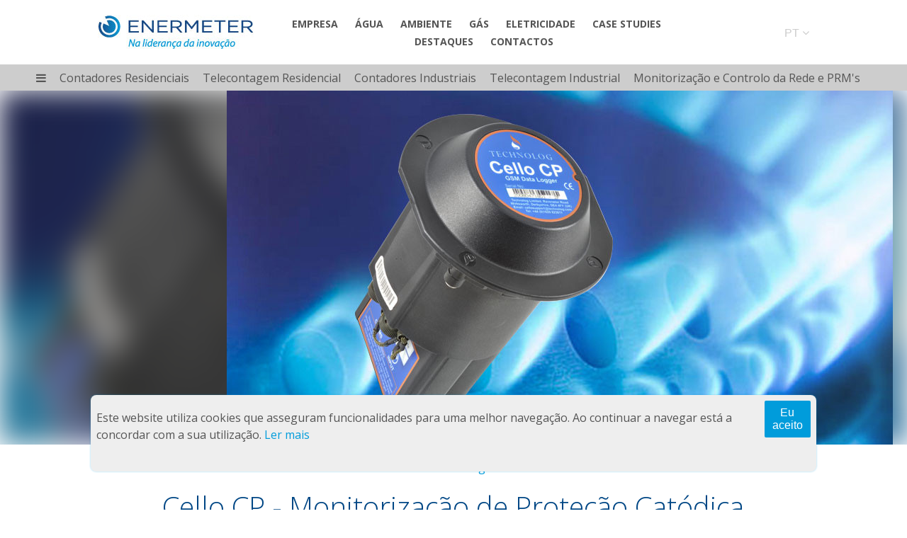

--- FILE ---
content_type: text/html; charset=Windows-1252
request_url: https://www.enermeter.pt/pt/pagina_produto/cello-CP-monitorizacao-de-protecao-catodica
body_size: 4523
content:
<!doctype html>
<html class="no-js" lang="pt">
<head>
	<meta charset="utf-8" />
	<meta name="viewport" content="width=device-width, initial-scale=1.0" />
		<meta name="description" content="">	
		<meta name="theme-color" content="#009cdb">
	<meta property="og:title" content="Enermeter" />
	<meta property="og:type" content="website" />
	<meta property="og:url" content="$site" />
	<meta property="og:image" content="http://www.enermeter.pt/img/logo.png" />

	<title>Enermeter</title>
	
		
	<link href="https://fonts.googleapis.com/css?family=Open+Sans:300,400,400i,700" rel="stylesheet"> 
	<link rel="stylesheet" href="/css/normalize.css">
	<link rel="stylesheet" href="/css/foundation.min.css">
	<link rel="stylesheet" href="/css/animate.css" />
	<link rel="stylesheet" href="/css/shortcut.css">
	<link rel="stylesheet" href="/css/app.css?v=1747410502">
	
	<script src="/js/vendor/modernizr.js"></script>

	<link href="/css/fontawesome/css/font-awesome.min.css" rel="stylesheet">
	<link href="/css/ionicons/css/ionicons.min.css" rel="stylesheet">

	<link rel="icon" type="image/x-icon" href="/favicon.ico?1702478340">
	
		
	<script src="/js/vendor/jquery.js"></script>
	
</head>
<body>

<header>
	<div class="row wide flex-center">
		<div class="large-3 small-9 d-flex columns">
			<div class="show-for-small-only">
				<label for="check-menu" onclick="$(this).toggleClass('active');"><i class="fa fa-lg fa-bars fa-2x"></i></label>
			</div>
			<a href="/pt/"><img src="/img/logo.jpg" alt="Enermeter" /></a>
			
		</div>
		<div class="large-7 text-center hide-for-small-only columns">
		<nav class="mgauto">
			
										<a class="" href="/pt/empresa">Empresa</a>
			

										
			<a href="/pt/produtos/agua" class="">
				Água 
			</a>
							
			<a href="/pt/produtos/ambiente" class="">
				Ambiente 
			</a>
							
			<a href="/pt/produtos/gas" class="">
				Gás 
			</a>
							
			<a href="/pt/produtos/eletricidade" class="">
				Eletricidade 
			</a>
			
										<a class="" href="/pt/case-studies">Case Studies</a>
							<a class="" href="/pt/destaques">Destaques</a>
							<a class="" href="/pt/contactos">Contactos</a>
			
		</nav>
		</div>
		<div class="large-2 small-3 text-right columns">
			<button data-dropdown="drop-language" aria-controls="drop-language" class="language" aria-expanded="false">
													pt <i class="fa fa-angle-down"></i>							</button>
			<ul id="drop-language" class="f-dropdown" data-dropdown-content aria-hidden="true" tabindex="-1">
																		<li>
						<a style="display:none;" href="/pt/" title="Português" class="active language">pt</a>
					</li>
												</ul>
		</div>
	</div>
</header>

<input type="checkbox" autocomplete="off" name="check-menu" id="check-menu">
<div class="menu-alt"> 
<div class="row collapse"> 
<div class="large-12 columns"> 
	<ul> 
							<li ><a class="" href="/pt/empresa">Empresa</a></li>
		

								
		<li ><a href="/pt/produtos/agua">
			Água 
		</a></li>
						
		<li ><a href="/pt/produtos/ambiente">
			Ambiente 
		</a></li>
						
		<li ><a href="/pt/produtos/gas">
			Gás 
		</a></li>
						
		<li ><a href="/pt/produtos/eletricidade">
			Eletricidade 
		</a></li>
		
							<li ><a class="" href="/pt/case-studies">Case Studies</a></li>
					<li ><a class="" href="/pt/destaques">Destaques</a></li>
					<li ><a class="" href="/pt/contactos">Contactos</a></li>
			</ul> 
</div> 
</div> 
</div> 

<div class="submenu">
    <div class="row"> 
        <div class="small-12 text-center columns">
            <a class="submenu-top" href="javascript:void(0)"><i class="fa fa-bars"></i></a>
                                                                				
            <a href="/pt/produtos/gas-contadores-residenciais" class="filtro">
                Contadores Residenciais 
            </a>
            				
            <a href="/pt/produtos/gas-telecontagem-residencial" class="filtro">
                Telecontagem Residencial 
            </a>
            				
            <a href="/pt/produtos/contadores-industriais" class="filtro">
                Contadores Industriais 
            </a>
            				
            <a href="/pt/produtos/telecontagem-industrial" class="filtro">
                Telecontagem Industrial 
            </a>
            				
            <a href="/pt/produtos/monitorizacaao-e-controlo-da-rede-e-prm-s" class="filtro">
                Monitorização e Controlo da Rede e PRM's 
            </a>
                    </div>
    </div>
</div>

<div class="filterblur text-center">
    <div class="imagem1" style="background:url(/img/cache/6406f5563b91a4e5b37a88810196a24a.jpg) center center / cover;">
        &nbsp;   
    </div>
    <div class="imagem2">
            <img itemprop="image" src="/img/cache/2437db189a22cd4bba9f7e38fd41f36b.jpg" alt="Imagem da "/>
        </div>
</div>

<div class="row">
    <div class="large-12 mgt20 text-center columns"> 
        <div class="navigation-arrows">
                            <a class="mgr10" href="/pt/pagina_produto/izar-net-2---software">
                    <i class="ionicons ion-ios-arrow-left"></i> Anterior
                </a>
                        <a style=""href="/pt/produtos/gas"><i class="ionicons ion-grid"></i></a>
                            <a class="mgl10" href="/pt/pagina_produto/Aquarius-V3-Contador-Velocidade-Tipo-Turbina-Monojato-DN15-DN20 ">
                    Seguinte <i class="ionicons ion-ios-arrow-right"></i>
                </a>
                    </div>
    </div>
</div>

<div class="row mgt20">
    <div class="large-10 large-centered text-center columns">
        <h1 class="">Cello CP - Monitorização de Proteção Catódica</h1>
    </div>
</div>

<div class="row">
    <div class="large-12 columns">
        <h4 style="text-align: center;">O Cello CP mede a diferença de potencial entre o tubo e uma célula de referência, sendo um equipamento robusto e impermeável adequado para instalações acima do solo e subterrâneas. Ajuda a garantir a integridade da tubulação e que as estruturas sejam adequadamente protegidas contra a corrosão.</h4>

<p>&nbsp;</p>

<div class="row">
<div class="large-6 columns">
<p><strong>Características:</strong></p>

<p>Monitorização remota de protecção catódica</p>

<p>Equipamento de fácil instalação</p>

<p><em>Data logger</em> com modem GSM integrado, permitindo transmissão de dados via SMS e GPRS</p>

<p>Autoalimentado por uma bateria interna durante mais do que 5 anos de utilização</p>
</div>

<div class="large-6 columns">
<p>&nbsp;</p>

<p>Bateria substituível pelo utilizador</p>

<p>Opção de transmissão de dados para <em>website</em></p>

<p>Parâmetros de limites (Max e Min) e perfis de alarmes</p>

<p>Portátil e com classe de protecção IP 68</p>
</div>
</div>

    </div>
</div>





<div class="cta flex-center" style="background: url() center center no-repeat;background-size:cover;min-height:190px;">
<div class="row">
	<div class="large-12 columns">
		
	</div>
</div>
</div>


<div class="cta mgb80">
	<div class="row text-center">
<div class="large-4 columns">
<h3><i class="ionicons ion-ios-speedometer-outline fa-2x">&nbsp;</i><br />
Objetivos</h3>

<h5>Desenvolver projetos e sistemas,<br />
acompanhando os clientes com<br />
soluções ajustadas e otimizadas</h5>
<a href="/pt/contactos">Saiba mais <i class="fa fa-angle-right">&nbsp;</i></a></div>

<div class="large-4 columns">
<h3><i class="ionicons ion-ios-gear-outline fa-2x">&nbsp;</i><br />
Vantagens</h3>

<h5>Recursos Humanos altamente<br />
qualificados, experiência e<br />
superior serviço ao Cliente</h5>
<a href="/pt/contactos">Saiba mais <i class="fa fa-angle-right">&nbsp;</i></a></div>

<div class="large-4 columns">
<h3><i class="ionicons ion-ios-email-outline fa-2x">&nbsp;</i><br />
Fale Connosco</h3>

<h5>Entre em contacto connosco de<br />
forma simples, rápida e eficaz.<br />
Sem custos, sem compromissos.</h5>
<a href="/pt/contactos">Saiba mais <i class="fa fa-angle-right">&nbsp;</i></a></div>
</div>

</div>

	<div class="cookie pd10 text-center">
		
	</div>

<footer>
	
	<div class="row">
		<div class="large-4 columns">
			<h5>Contactos</h5><p>Travessa dos Prados&nbsp;nº 12<br />
4705-025&nbsp;Celeirós, Aveleda e Vimieiro<br />
Braga - Portugal</p>

<p>+351 253 287 237 (Rede Fixa Nacional)<br />
<a href="mailto:enermeter@enermeter.pt">enermeter@enermeter.pt</a></p>

		</div>
		<div class="large-4 columns">
			<h5>ENERMETER</h5><p><a href="/pt/produtos/agua">Soluções Água</a><br />
<a href="/pt/produtos/gas">Soluções Gás</a><br />
<a href="/pt/produtos/eletricidade">Soluções Eletricidade</a><br />
<a href="/pt/destaques">Destaques</a><br />
<a href="/pt/contactos">Contactos</a></p>

<p><a href="/pt/politica-de-privacidade">Política Privacidade e Segurança (RGPD)</a><br />
<a href="/UserFiles/empresa/files/sht/C%C3%B3digo%20conduta%20Ass%C3%A9dio%20Laboral_Enermeter.pdf" onclick="window.open(this.href, 'EnermeterCdigoticaConduta', 'resizable=yes,status=no,location=no,toolbar=no,menubar=no,fullscreen=no,scrollbars=no,dependent=no'); return false;">Código de Ética e Conduta</a></p>

		</div>
		<div class="large-4 columns">
			<label>Pesquisa</label>
			<div class="row mgb20 collapse">
				<div class="small-10 columns">
					<input type="search" placeholder="" required />
				</div>
				<div class="small-2 columns">
					<a href="#" class="postfix" id="pesquisa"><i class="ionicons ion-ios-search"></i></a>
				</div>
			</div>
			<script>
				$('input[type=search]').on('keyup', function(e) {
					if (e.which == 13) {
						window.location = '/pt/pagina_pesquisa/q/'+this.value;
						e.preventDefault();
					}
				});
				$('#pesquisa').on('click', function() {
					window.location = '/pt/pagina_pesquisa/q/'+$("input[type=search]").val();
					return false;
				});
			</script>

		</div>
		<div class="large-12 mgt40 text-center columns">
			<p class="mgb0">&copy; 2026 Enermeter - Todos os direitos reservados | <a href="/pt/legal" style="color:#cdcdcd">Legal</a></p>
		</div>
	</div>
</footer>
<div class="afterfooter">
	<div class="row flex-center">
<div class="large-3 small-6 columns"><a href="mailto:enermeter@enermeter.pt" target="_blank"><img alt="Enermeter Logo" src="/UserFiles/footer/enermeter-logo-cinza-rodape.jpg" /></a></div>
<img alt="" src="/UserFiles/footer/logo_PME%20Excelencia_2024_cores_CMYK.png" style="height: 57px; width: 45px;" />&nbsp; &nbsp; &nbsp;&nbsp;<img alt="Enermeter Logo" src="/UserFiles/footer/ISO_9001%2B14001%2B45001%2BIQNET_COR.png" style="text-align: center; width: 85px; float: right; height: 46px;" />
<div>&nbsp;</div>
&nbsp; &nbsp; &nbsp;<a href="/UserFiles/Enermeter_2908_Ficha_projeto_v3.pdf"><img alt="" src="/UserFiles/BARRA_PRR_Atualizada.png" style="text-align: center; width: 300px; height: 43px;" /></a>

<div class="large-3 text-center small-6 columns" style="text-align: left;"><a href="/UserFiles/Enermeter_14497_Ficha_de_Operacao_NORTE2030_-compactado.pdf" target="_blank"><img alt="" src="/UserFiles/Logo_site.png" style="width: 300px; height: 43px;" /></a></div>
</div>

<p>
<style type="text/css">.cookie-banner {
  position: fixed;
  top: 85%;
  bottom: 0%;
  left: 10%;
  right: 10%;
  width: 80%;
  display: flex;
  padding: 8px 8px;
  align-items: center;
  justify-content: space-between;
  background-color: #eee;
  border-radius: 8px;
  box-shadow: 0 0 2px 1px rgba(0, 156, 219, 0.2);
}
.close {
  background-color: #009CDB;
  border: none;
  border-radius: 2px;
  color: white;
  padding: 8px;
  cursor: pointer;
}
.vertical-center {
  -ms-transform: translateY(-50%);
  transform: translateY(-50%);
}
</style>
</p>

<div class="cookie-banner vertical-center" style="display: none">
<p>Este website utiliza cookies que asseguram funcionalidades para uma melhor navegação. Ao continuar a navegar está a concordar com a sua utilização. <a href="http://www.enermeter.pt/pt/rgpd">Ler mais</a></p>

<p><button class="close">Eu aceito</button></p>
</div>
<script>
  if ( localStorage.getItem('isCookieWarningSeen') == null || localStorage.getItem('isCookieWarningSeen').localeCompare('true') != 0)
  {
    $('.cookie-banner').fadeIn();
  };
$('.close').click(function(e) {
  localStorage.setItem('isCookieWarningSeen', 'true');
  $('.cookie-banner').fadeOut();
})
</script>
</div>


<script>           
	jQuery(document).ready(function() { 

		jQuery('.submenu-top').click(function(event) { 
			event.preventDefault();
			jQuery('html, body').animate({ scrollTop: 0}, 500);
			return false;
		})
		
		
		if ($(".hide-for-small-only").css("display") == "none" )
			var aboveHeight = $('.small-menu').outerHeight();
		else
			var aboveHeight = $('header').outerHeight();
		
		var submenuHeight = $('.submenu').outerHeight();
		
		$(window).scroll(function(){
			if ($(window).scrollTop() > aboveHeight){
				// add padding top to the #content 
				//(value is same as the height of the .submenu)
				$('.submenu').addClass('fixed').css('top','0').next().css('padding-top',submenuHeight);
			} else {
				// when scroll up or less than aboveHeight,
				$('.submenu').removeClass('fixed').next().css('padding-top','0');
			}
		});
		
	});
</script>
<script src="/js/vendor/jquery.js"></script>
<script src="/js/foundation.min.js"></script>
<script>
	$(document).foundation();
</script>

	
</body>
</html>

--- FILE ---
content_type: text/css
request_url: https://www.enermeter.pt/css/shortcut.css
body_size: 12543
content:
/* Shortcut v4.1.0 - Spacing redesign | 4.1 - Videodetector responsive */  

.mgl0{margin-left:0px !important;}
.mgl5{margin-left:5px !important;}
.mgl10{margin-left:10px !important;}
.mgl15{margin-left:15px !important;}
.mgl20{margin-left:20px !important;}
.mgl25{margin-left:25px !important;}
.mgl30{margin-left:30px !important;}
.mgl35{margin-left:35px !important;}
.mgl40{margin-left:40px !important;}
.mgl45{margin-left:45px !important;}
.mgl50{margin-left:50px !important;}
.mgl55{margin-left:55px !important;}
.mgl60{margin-left:60px !important;}
.mgl65{margin-left:65px !important;}
.mgl70{margin-left:70px !important;}
.mgl75{margin-left:75px !important;}
.mgl80{margin-left:80px !important;}
.mgl85{margin-left:85px !important;}
.mgl90{margin-left:90px !important;}
.mgl95{margin-left:95px !important;}
.mgl100{margin-left:100px !important;}
.mgl105{margin-left:105px !important;}
.mgl110{margin-left:110px !important;}
.mgl115{margin-left:115px !important;}
.mgl120{margin-left:120px !important;}
.mgl125{margin-left:125px !important;}
.mgl130{margin-left:130px !important;}
.mgl135{margin-left:135px !important;}
.mgl140{margin-left:140px !important;}
.mgl145{margin-left:145px !important;}
.mgl150{margin-left:150px !important;}
.mgl155{margin-left:155px !important;}
.mgl160{margin-left:160px !important;}
.mgl165{margin-left:165px !important;}
.mgl170{margin-left:170px !important;}
.mgl175{margin-left:175px !important;}
.mgl180{margin-left:180px !important;}
.mgl185{margin-left:185px !important;}
.mgl190{margin-left:190px !important;}
.mgl195{margin-left:195px !important;}
.mgl200{margin-left:200px !important;}
.mgl205{margin-left:205px !important;}
.mgl210{margin-left:210px !important;}
.mgl215{margin-left:215px !important;}
.mgl220{margin-left:220px !important;}
.mgl225{margin-left:225px !important;}
.mgl230{margin-left:230px !important;}
.mgl235{margin-left:235px !important;}
.mgl240{margin-left:240px !important;}
.mgl245{margin-left:245px !important;}
.mgl250{margin-left:250px !important;}

.mgr0{margin-right:0px !important;}
.mgr5{margin-right:5px !important;}
.mgr10{margin-right:10px !important;}
.mgr15{margin-right:15px !important;}
.mgr20{margin-right:20px !important;}
.mgr25{margin-right:25px !important;}
.mgr30{margin-right:30px !important;}
.mgr35{margin-right:35px !important;}
.mgr40{margin-right:40px !important;}
.mgr45{margin-right:45px !important;}
.mgr50{margin-right:50px !important;}
.mgr55{margin-right:55px !important;}
.mgr60{margin-right:60px !important;}
.mgr65{margin-right:65px !important;}
.mgr70{margin-right:70px !important;}
.mgr75{margin-right:75px !important;}
.mgr80{margin-right:80px !important;}
.mgr85{margin-right:85px !important;}
.mgr90{margin-right:90px !important;}
.mgr95{margin-right:95px !important;}
.mgr100{margin-right:100px !important;}
.mgr105{margin-right:105px !important;}
.mgr110{margin-right:110px !important;}
.mgr115{margin-right:115px !important;}
.mgr120{margin-right:120px !important;}
.mgr125{margin-right:125px !important;}
.mgr130{margin-right:130px !important;}
.mgr135{margin-right:135px !important;}
.mgr140{margin-right:140px !important;}
.mgr145{margin-right:145px !important;}
.mgr150{margin-right:150px !important;}
.mgr155{margin-right:155px !important;}
.mgr160{margin-right:160px !important;}
.mgr165{margin-right:165px !important;}
.mgr170{margin-right:170px !important;}
.mgr175{margin-right:175px !important;}
.mgr180{margin-right:180px !important;}
.mgr185{margin-right:185px !important;}
.mgr190{margin-right:190px !important;}
.mgr195{margin-right:195px !important;}
.mgr200{margin-right:200px !important;}
.mgr205{margin-right:205px !important;}
.mgr210{margin-right:210px !important;}
.mgr215{margin-right:215px !important;}
.mgr220{margin-right:220px !important;}
.mgr225{margin-right:225px !important;}
.mgr230{margin-right:230px !important;}
.mgr235{margin-right:235px !important;}
.mgr240{margin-right:240px !important;}
.mgr245{margin-right:245px !important;}
.mgr250{margin-right:250px !important;}

.mgt0{margin-top:0px !important;}
.mgt5{margin-top:5px !important;}
.mgt10{margin-top:10px !important;}
.mgt15{margin-top:15px !important;}
.mgt20{margin-top:20px !important;}
.mgt25{margin-top:25px !important;}
.mgt30{margin-top:30px !important;}
.mgt35{margin-top:35px !important;}
.mgt40{margin-top:40px !important;}
.mgt45{margin-top:45px !important;}
.mgt50{margin-top:50px !important;}
.mgt55{margin-top:55px !important;}
.mgt60{margin-top:60px !important;}
.mgt65{margin-top:65px !important;}
.mgt70{margin-top:70px !important;}
.mgt75{margin-top:75px !important;}
.mgt80{margin-top:80px !important;}
.mgt85{margin-top:85px !important;}
.mgt90{margin-top:90px !important;}
.mgt95{margin-top:95px !important;}
.mgt100{margin-top:100px !important;}
.mgt105{margin-top:105px !important;}
.mgt110{margin-top:110px !important;}
.mgt115{margin-top:115px !important;}
.mgt120{margin-top:120px !important;}
.mgt125{margin-top:125px !important;}
.mgt130{margin-top:130px !important;}
.mgt135{margin-top:135px !important;}
.mgt140{margin-top:140px !important;}
.mgt145{margin-top:145px !important;}
.mgt150{margin-top:150px !important;}
.mgt155{margin-top:155px !important;}
.mgt160{margin-top:160px !important;}
.mgt165{margin-top:165px !important;}
.mgt170{margin-top:170px !important;}
.mgt175{margin-top:175px !important;}
.mgt180{margin-top:180px !important;}
.mgt185{margin-top:185px !important;}
.mgt190{margin-top:190px !important;}
.mgt195{margin-top:195px !important;}
.mgt200{margin-top:200px !important;}
.mgt205{margin-top:205px !important;}
.mgt210{margin-top:210px !important;}
.mgt215{margin-top:215px !important;}
.mgt220{margin-top:220px !important;}
.mgt225{margin-top:225px !important;}
.mgt230{margin-top:230px !important;}
.mgt235{margin-top:235px !important;}
.mgt240{margin-top:240px !important;}
.mgt245{margin-top:245px !important;}
.mgt250{margin-top:250px !important;}

.mgb0{margin-bottom:0px !important;}
.mgb5{margin-bottom:5px !important;}
.mgb10{margin-bottom:10px !important;}
.mgb15{margin-bottom:15px !important;}
.mgb20{margin-bottom:20px !important;}
.mgb25{margin-bottom:25px !important;}
.mgb30{margin-bottom:30px !important;}
.mgb35{margin-bottom:35px !important;}
.mgb40{margin-bottom:40px !important;}
.mgb45{margin-bottom:45px !important;}
.mgb50{margin-bottom:50px !important;}
.mgb55{margin-bottom:55px !important;}
.mgb60{margin-bottom:60px !important;}
.mgb65{margin-bottom:65px !important;}
.mgb70{margin-bottom:70px !important;}
.mgb75{margin-bottom:75px !important;}
.mgb80{margin-bottom:80px !important;}
.mgb85{margin-bottom:85px !important;}
.mgb90{margin-bottom:90px !important;}
.mgb95{margin-bottom:95px !important;}
.mgb100{margin-bottom:100px !important;}
.mgb105{margin-bottom:105px !important;}
.mgb110{margin-bottom:110px !important;}
.mgb115{margin-bottom:115px !important;}
.mgb120{margin-bottom:120px !important;}
.mgb125{margin-bottom:125px !important;}
.mgb130{margin-bottom:130px !important;}
.mgb135{margin-bottom:135px !important;}
.mgb140{margin-bottom:140px !important;}
.mgb145{margin-bottom:145px !important;}
.mgb150{margin-bottom:150px !important;}
.mgb155{margin-bottom:155px !important;}
.mgb160{margin-bottom:160px !important;}
.mgb165{margin-bottom:165px !important;}
.mgb170{margin-bottom:170px !important;}
.mgb175{margin-bottom:175px !important;}
.mgb180{margin-bottom:180px !important;}
.mgb185{margin-bottom:185px !important;}
.mgb190{margin-bottom:190px !important;}
.mgb195{margin-bottom:195px !important;}
.mgb200{margin-bottom:200px !important;}
.mgb205{margin-bottom:205px !important;}
.mgb210{margin-bottom:210px !important;}
.mgb215{margin-bottom:215px !important;}
.mgb220{margin-bottom:220px !important;}
.mgb225{margin-bottom:225px !important;}
.mgb230{margin-bottom:230px !important;}
.mgb235{margin-bottom:235px !important;}
.mgb240{margin-bottom:240px !important;}
.mgb245{margin-bottom:245px !important;}
.mgb250{margin-bottom:250px !important;}

.mg0{margin:0px !important;}
.mg5{margin:5px !important;}
.mg10{margin:10px !important;}
.mg15{margin:15px !important;}
.mg20{margin:20px !important;}
.mg25{margin:25px !important;}
.mg30{margin:30px !important;}
.mg35{margin:35px !important;}
.mg40{margin:40px !important;}
.mg45{margin:45px !important;}
.mg50{margin:50px !important;}
.mg55{margin:55px !important;}
.mg60{margin:60px !important;}
.mg65{margin:65px !important;}
.mg70{margin:70px !important;}
.mg75{margin:75px !important;}
.mg80{margin:80px !important;}
.mg85{margin:85px !important;}
.mg90{margin:90px !important;}
.mg95{margin:95px !important;}
.mg100{margin:100px !important;}
.mg105{margin:105px !important;}
.mg110{margin:110px !important;}
.mg115{margin:115px !important;}
.mg120{margin:120px !important;}
.mg125{margin:125px !important;}
.mg130{margin:130px !important;}
.mg135{margin:135px !important;}
.mg140{margin:140px !important;}
.mg145{margin:145px !important;}
.mg150{margin:150px !important;}
.mg155{margin:155px !important;}
.mg160{margin:160px !important;}
.mg165{margin:165px !important;}
.mg170{margin:170px !important;}
.mg175{margin:175px !important;}
.mg180{margin:180px !important;}
.mg185{margin:185px !important;}
.mg190{margin:190px !important;}
.mg195{margin:195px !important;}
.mg200{margin:200px !important;}
.mg205{margin:205px !important;}
.mg210{margin:210px !important;}
.mg215{margin:215px !important;}
.mg220{margin:220px !important;}
.mg225{margin:225px !important;}
.mg230{margin:230px !important;}
.mg235{margin:235px !important;}
.mg240{margin:240px !important;}
.mg245{margin:245px !important;}
.mg250{margin:250px !important;}

.mgl-5{margin-left:-5px !important;}
.mgl-10{margin-left:-10px !important;}
.mgl-15{margin-left:-15px !important;}
.mgl-20{margin-left:-20px !important;}
.mgl-25{margin-left:-25px !important;}
.mgl-30{margin-left:-30px !important;}
.mgl-35{margin-left:-35px !important;}
.mgl-40{margin-left:-40px !important;}
.mgl-45{margin-left:-45px !important;}
.mgl-50{margin-left:-50px !important;}
.mgl-55{margin-left:-55px !important;}
.mgl-60{margin-left:-60px !important;}
.mgl-65{margin-left:-65px !important;}
.mgl-70{margin-left:-70px !important;}
.mgl-75{margin-left:-75px !important;}
.mgl-80{margin-left:-80px !important;}
.mgl-85{margin-left:-85px !important;}
.mgl-90{margin-left:-90px !important;}
.mgl-95{margin-left:-95px !important;}
.mgl-100{margin-left:-100px !important;}
.mgl-105{margin-left:-105px !important;}
.mgl-110{margin-left:-110px !important;}
.mgl-115{margin-left:-115px !important;}
.mgl-120{margin-left:-120px !important;}
.mgl-125{margin-left:-125px !important;}
.mgl-130{margin-left:-130px !important;}
.mgl-135{margin-left:-135px !important;}
.mgl-140{margin-left:-140px !important;}
.mgl-145{margin-left:-145px !important;}
.mgl-150{margin-left:-150px !important;}
.mgl-155{margin-left:-155px !important;}
.mgl-160{margin-left:-160px !important;}
.mgl-165{margin-left:-165px !important;}
.mgl-170{margin-left:-170px !important;}
.mgl-175{margin-left:-175px !important;}
.mgl-180{margin-left:-180px !important;}
.mgl-185{margin-left:-185px !important;}
.mgl-190{margin-left:-190px !important;}
.mgl-195{margin-left:-195px !important;}
.mgl-200{margin-left:-200px !important;}
.mgl-205{margin-left:-205px !important;}
.mgl-210{margin-left:-210px !important;}
.mgl-215{margin-left:-215px !important;}
.mgl-220{margin-left:-220px !important;}
.mgl-225{margin-left:-225px !important;}
.mgl-230{margin-left:-230px !important;}
.mgl-235{margin-left:-235px !important;}
.mgl-240{margin-left:-240px !important;}
.mgl-245{margin-left:-245px !important;}
.mgl-250{margin-left:-250px !important;}

.mgr-5{margin-right:-5px !important;}
.mgr-10{margin-right:-10px !important;}
.mgr-15{margin-right:-15px !important;}
.mgr-20{margin-right:-20px !important;}
.mgr-25{margin-right:-25px !important;}
.mgr-30{margin-right:-30px !important;}
.mgr-35{margin-right:-35px !important;}
.mgr-40{margin-right:-40px !important;}
.mgr-45{margin-right:-45px !important;}
.mgr-50{margin-right:-50px !important;}
.mgr-55{margin-right:-55px !important;}
.mgr-60{margin-right:-60px !important;}
.mgr-65{margin-right:-65px !important;}
.mgr-70{margin-right:-70px !important;}
.mgr-75{margin-right:-75px !important;}
.mgr-80{margin-right:-80px !important;}
.mgr-85{margin-right:-85px !important;}
.mgr-90{margin-right:-90px !important;}
.mgr-95{margin-right:-95px !important;}
.mgr-100{margin-right:-100px !important;}
.mgr-105{margin-right:-105px !important;}
.mgr-110{margin-right:-110px !important;}
.mgr-115{margin-right:-115px !important;}
.mgr-120{margin-right:-120px !important;}
.mgr-125{margin-right:-125px !important;}
.mgr-130{margin-right:-130px !important;}
.mgr-135{margin-right:-135px !important;}
.mgr-140{margin-right:-140px !important;}
.mgr-145{margin-right:-145px !important;}
.mgr-150{margin-right:-150px !important;}
.mgr-155{margin-right:-155px !important;}
.mgr-160{margin-right:-160px !important;}
.mgr-165{margin-right:-165px !important;}
.mgr-170{margin-right:-170px !important;}
.mgr-175{margin-right:-175px !important;}
.mgr-180{margin-right:-180px !important;}
.mgr-185{margin-right:-185px !important;}
.mgr-190{margin-right:-190px !important;}
.mgr-195{margin-right:-195px !important;}
.mgr-200{margin-right:-200px !important;}
.mgr-205{margin-right:-205px !important;}
.mgr-210{margin-right:-210px !important;}
.mgr-215{margin-right:-215px !important;}
.mgr-220{margin-right:-220px !important;}
.mgr-225{margin-right:-225px !important;}
.mgr-230{margin-right:-230px !important;}
.mgr-235{margin-right:-235px !important;}
.mgr-240{margin-right:-240px !important;}
.mgr-245{margin-right:-245px !important;}
.mgr-250{margin-right:-250px !important;}

.mgt-5{margin-top:-5px !important;}
.mgt-10{margin-top:-10px !important;}
.mgt-15{margin-top:-15px !important;}
.mgt-20{margin-top:-20px !important;}
.mgt-25{margin-top:-25px !important;}
.mgt-30{margin-top:-30px !important;}
.mgt-35{margin-top:-35px !important;}
.mgt-40{margin-top:-40px !important;}
.mgt-45{margin-top:-45px !important;}
.mgt-50{margin-top:-50px !important;}
.mgt-55{margin-top:-55px !important;}
.mgt-60{margin-top:-60px !important;}
.mgt-65{margin-top:-65px !important;}
.mgt-70{margin-top:-70px !important;}
.mgt-75{margin-top:-75px !important;}
.mgt-80{margin-top:-80px !important;}
.mgt-85{margin-top:-85px !important;}
.mgt-90{margin-top:-90px !important;}
.mgt-95{margin-top:-95px !important;}
.mgt-100{margin-top:-100px !important;}
.mgt-105{margin-top:-105px !important;}
.mgt-110{margin-top:-110px !important;}
.mgt-115{margin-top:-115px !important;}
.mgt-120{margin-top:-120px !important;}
.mgt-125{margin-top:-125px !important;}
.mgt-130{margin-top:-130px !important;}
.mgt-135{margin-top:-135px !important;}
.mgt-140{margin-top:-140px !important;}
.mgt-145{margin-top:-145px !important;}
.mgt-150{margin-top:-150px !important;}
.mgt-155{margin-top:-155px !important;}
.mgt-160{margin-top:-160px !important;}
.mgt-165{margin-top:-165px !important;}
.mgt-170{margin-top:-170px !important;}
.mgt-175{margin-top:-175px !important;}
.mgt-180{margin-top:-180px !important;}
.mgt-185{margin-top:-185px !important;}
.mgt-190{margin-top:-190px !important;}
.mgt-195{margin-top:-195px !important;}
.mgt-200{margin-top:-200px !important;}
.mgt-205{margin-top:-205px !important;}
.mgt-210{margin-top:-210px !important;}
.mgt-215{margin-top:-215px !important;}
.mgt-220{margin-top:-220px !important;}
.mgt-225{margin-top:-225px !important;}
.mgt-230{margin-top:-230px !important;}
.mgt-235{margin-top:-235px !important;}
.mgt-240{margin-top:-240px !important;}
.mgt-245{margin-top:-245px !important;}
.mgt-250{margin-top:-250px !important;}

.mgb-5{margin-bottom:-5px !important;}
.mgb-10{margin-bottom:-10px !important;}
.mgb-15{margin-bottom:-15px !important;}
.mgb-20{margin-bottom:-20px !important;}
.mgb-25{margin-bottom:-25px !important;}
.mgb-30{margin-bottom:-30px !important;}
.mgb-35{margin-bottom:-35px !important;}
.mgb-40{margin-bottom:-40px !important;}
.mgb-45{margin-bottom:-45px !important;}
.mgb-50{margin-bottom:-50px !important;}
.mgb-55{margin-bottom:-55px !important;}
.mgb-60{margin-bottom:-60px !important;}
.mgb-65{margin-bottom:-65px !important;}
.mgb-70{margin-bottom:-70px !important;}
.mgb-75{margin-bottom:-75px !important;}
.mgb-80{margin-bottom:-80px !important;}
.mgb-85{margin-bottom:-85px !important;}
.mgb-90{margin-bottom:-90px !important;}
.mgb-95{margin-bottom:-95px !important;}
.mgb-100{margin-bottom:-100px !important;}
.mgb-105{margin-bottom:-105px !important;}
.mgb-110{margin-bottom:-110px !important;}
.mgb-115{margin-bottom:-115px !important;}
.mgb-120{margin-bottom:-120px !important;}
.mgb-125{margin-bottom:-125px !important;}
.mgb-130{margin-bottom:-130px !important;}
.mgb-135{margin-bottom:-135px !important;}
.mgb-140{margin-bottom:-140px !important;}
.mgb-145{margin-bottom:-145px !important;}
.mgb-150{margin-bottom:-150px !important;}
.mgb-155{margin-bottom:-155px !important;}
.mgb-160{margin-bottom:-160px !important;}
.mgb-165{margin-bottom:-165px !important;}
.mgb-170{margin-bottom:-170px !important;}
.mgb-175{margin-bottom:-175px !important;}
.mgb-180{margin-bottom:-180px !important;}
.mgb-185{margin-bottom:-185px !important;}
.mgb-190{margin-bottom:-190px !important;}
.mgb-195{margin-bottom:-195px !important;}
.mgb-200{margin-bottom:-200px !important;}
.mgb-205{margin-bottom:-205px !important;}
.mgb-210{margin-bottom:-210px !important;}
.mgb-215{margin-bottom:-215px !important;}
.mgb-220{margin-bottom:-220px !important;}
.mgb-225{margin-bottom:-225px !important;}
.mgb-230{margin-bottom:-230px !important;}
.mgb-235{margin-bottom:-235px !important;}
.mgb-240{margin-bottom:-240px !important;}
.mgb-245{margin-bottom:-245px !important;}
.mgb-250{margin-bottom:-250px !important;}

.pdl0{padding-left:0px !important;}
.pdl5{padding-left:5px !important;}
.pdl10{padding-left:10px !important;}
.pdl15{padding-left:15px !important;}
.pdl20{padding-left:20px !important;}
.pdl25{padding-left:25px !important;}
.pdl30{padding-left:30px !important;}
.pdl35{padding-left:35px !important;}
.pdl40{padding-left:40px !important;}
.pdl45{padding-left:45px !important;}
.pdl50{padding-left:50px !important;}
.pdl55{padding-left:55px !important;}
.pdl60{padding-left:60px !important;}
.pdl65{padding-left:65px !important;}
.pdl70{padding-left:70px !important;}
.pdl75{padding-left:75px !important;}
.pdl80{padding-left:80px !important;}
.pdl85{padding-left:85px !important;}
.pdl90{padding-left:90px !important;}
.pdl95{padding-left:95px !important;}
.pdl100{padding-left:100px !important;}
.pdl105{padding-left:105px !important;}
.pdl110{padding-left:110px !important;}
.pdl115{padding-left:115px !important;}
.pdl120{padding-left:120px !important;}
.pdl125{padding-left:125px !important;}
.pdl130{padding-left:130px !important;}
.pdl135{padding-left:135px !important;}
.pdl140{padding-left:140px !important;}
.pdl145{padding-left:145px !important;}
.pdl150{padding-left:150px !important;}
.pdl155{padding-left:155px !important;}
.pdl160{padding-left:160px !important;}
.pdl165{padding-left:165px !important;}
.pdl170{padding-left:170px !important;}
.pdl175{padding-left:175px !important;}
.pdl180{padding-left:180px !important;}
.pdl185{padding-left:185px !important;}
.pdl190{padding-left:190px !important;}
.pdl195{padding-left:195px !important;}
.pdl200{padding-left:200px !important;}
.pdl205{padding-left:205px !important;}
.pdl210{padding-left:210px !important;}
.pdl215{padding-left:215px !important;}
.pdl220{padding-left:220px !important;}
.pdl225{padding-left:225px !important;}
.pdl230{padding-left:230px !important;}
.pdl235{padding-left:235px !important;}
.pdl240{padding-left:240px !important;}
.pdl245{padding-left:245px !important;}
.pdl250{padding-left:250px !important;}

.pdr0{padding-right:0px !important;}
.pdr5{padding-right:5px !important;}
.pdr10{padding-right:10px !important;}
.pdr15{padding-right:15px !important;}
.pdr20{padding-right:20px !important;}
.pdr25{padding-right:25px !important;}
.pdr30{padding-right:30px !important;}
.pdr35{padding-right:35px !important;}
.pdr40{padding-right:40px !important;}
.pdr45{padding-right:45px !important;}
.pdr50{padding-right:50px !important;}
.pdr55{padding-right:55px !important;}
.pdr60{padding-right:60px !important;}
.pdr65{padding-right:65px !important;}
.pdr70{padding-right:70px !important;}
.pdr75{padding-right:75px !important;}
.pdr80{padding-right:80px !important;}
.pdr85{padding-right:85px !important;}
.pdr90{padding-right:90px !important;}
.pdr95{padding-right:95px !important;}
.pdr100{padding-right:100px !important;}
.pdr105{padding-right:105px !important;}
.pdr110{padding-right:110px !important;}
.pdr115{padding-right:115px !important;}
.pdr120{padding-right:120px !important;}
.pdr125{padding-right:125px !important;}
.pdr130{padding-right:130px !important;}
.pdr135{padding-right:135px !important;}
.pdr140{padding-right:140px !important;}
.pdr145{padding-right:145px !important;}
.pdr150{padding-right:150px !important;}
.pdr155{padding-right:155px !important;}
.pdr160{padding-right:160px !important;}
.pdr165{padding-right:165px !important;}
.pdr170{padding-right:170px !important;}
.pdr175{padding-right:175px !important;}
.pdr180{padding-right:180px !important;}
.pdr185{padding-right:185px !important;}
.pdr190{padding-right:190px !important;}
.pdr195{padding-right:195px !important;}
.pdr200{padding-right:200px !important;}
.pdr205{padding-right:205px !important;}
.pdr210{padding-right:210px !important;}
.pdr215{padding-right:215px !important;}
.pdr220{padding-right:220px !important;}
.pdr225{padding-right:225px !important;}
.pdr230{padding-right:230px !important;}
.pdr235{padding-right:235px !important;}
.pdr240{padding-right:240px !important;}
.pdr245{padding-right:245px !important;}
.pdr250{padding-right:250px !important;}

.pdt0{padding-top:0px !important;}
.pdt5{padding-top:5px !important;}
.pdt10{padding-top:10px !important;}
.pdt15{padding-top:15px !important;}
.pdt20{padding-top:20px !important;}
.pdt25{padding-top:25px !important;}
.pdt30{padding-top:30px !important;}
.pdt35{padding-top:35px !important;}
.pdt40{padding-top:40px !important;}
.pdt45{padding-top:45px !important;}
.pdt50{padding-top:50px !important;}
.pdt55{padding-top:55px !important;}
.pdt60{padding-top:60px !important;}
.pdt65{padding-top:65px !important;}
.pdt70{padding-top:70px !important;}
.pdt75{padding-top:75px !important;}
.pdt80{padding-top:80px !important;}
.pdt85{padding-top:85px !important;}
.pdt90{padding-top:90px !important;}
.pdt95{padding-top:95px !important;}
.pdt100{padding-top:100px !important;}
.pdt105{padding-top:105px !important;}
.pdt110{padding-top:110px !important;}
.pdt115{padding-top:115px !important;}
.pdt120{padding-top:120px !important;}
.pdt125{padding-top:125px !important;}
.pdt130{padding-top:130px !important;}
.pdt135{padding-top:135px !important;}
.pdt140{padding-top:140px !important;}
.pdt145{padding-top:145px !important;}
.pdt150{padding-top:150px !important;}
.pdt155{padding-top:155px !important;}
.pdt160{padding-top:160px !important;}
.pdt165{padding-top:165px !important;}
.pdt170{padding-top:170px !important;}
.pdt175{padding-top:175px !important;}
.pdt180{padding-top:180px !important;}
.pdt185{padding-top:185px !important;}
.pdt190{padding-top:190px !important;}
.pdt195{padding-top:195px !important;}
.pdt200{padding-top:200px !important;}
.pdt205{padding-top:205px !important;}
.pdt210{padding-top:210px !important;}
.pdt215{padding-top:215px !important;}
.pdt220{padding-top:220px !important;}
.pdt225{padding-top:225px !important;}
.pdt230{padding-top:230px !important;}
.pdt235{padding-top:235px !important;}
.pdt240{padding-top:240px !important;}
.pdt245{padding-top:245px !important;}
.pdt250{padding-top:250px !important;}

.pdb0{padding-bottom:0px !important;}
.pdb5{padding-bottom:5px !important;}
.pdb10{padding-bottom:10px !important;}
.pdb15{padding-bottom:15px !important;}
.pdb20{padding-bottom:20px !important;}
.pdb25{padding-bottom:25px !important;}
.pdb30{padding-bottom:30px !important;}
.pdb35{padding-bottom:35px !important;}
.pdb40{padding-bottom:40px !important;}
.pdb45{padding-bottom:45px !important;}
.pdb50{padding-bottom:50px !important;}
.pdb55{padding-bottom:55px !important;}
.pdb60{padding-bottom:60px !important;}
.pdb65{padding-bottom:65px !important;}
.pdb70{padding-bottom:70px !important;}
.pdb75{padding-bottom:75px !important;}
.pdb80{padding-bottom:80px !important;}
.pdb85{padding-bottom:85px !important;}
.pdb90{padding-bottom:90px !important;}
.pdb95{padding-bottom:95px !important;}
.pdb100{padding-bottom:100px !important;}
.pdb105{padding-bottom:105px !important;}
.pdb110{padding-bottom:110px !important;}
.pdb115{padding-bottom:115px !important;}
.pdb120{padding-bottom:120px !important;}
.pdb125{padding-bottom:125px !important;}
.pdb130{padding-bottom:130px !important;}
.pdb135{padding-bottom:135px !important;}
.pdb140{padding-bottom:140px !important;}
.pdb145{padding-bottom:145px !important;}
.pdb150{padding-bottom:150px !important;}
.pdb155{padding-bottom:155px !important;}
.pdb160{padding-bottom:160px !important;}
.pdb165{padding-bottom:165px !important;}
.pdb170{padding-bottom:170px !important;}
.pdb175{padding-bottom:175px !important;}
.pdb180{padding-bottom:180px !important;}
.pdb185{padding-bottom:185px !important;}
.pdb190{padding-bottom:190px !important;}
.pdb195{padding-bottom:195px !important;}
.pdb200{padding-bottom:200px !important;}
.pdb205{padding-bottom:205px !important;}
.pdb210{padding-bottom:210px !important;}
.pdb215{padding-bottom:215px !important;}
.pdb220{padding-bottom:220px !important;}
.pdb225{padding-bottom:225px !important;}
.pdb230{padding-bottom:230px !important;}
.pdb235{padding-bottom:235px !important;}
.pdb240{padding-bottom:240px !important;}
.pdb245{padding-bottom:245px !important;}
.pdb250{padding-bottom:250px !important;}

.pd0{padding:0px !important;}
.pd5{padding:5px !important;}
.pd10{padding:10px !important;}
.pd15{padding:15px !important;}
.pd20{padding:20px !important;}
.pd25{padding:25px !important;}
.pd30{padding:30px !important;}
.pd35{padding:35px !important;}
.pd40{padding:40px !important;}
.pd45{padding:45px !important;}
.pd50{padding:50px !important;}
.pd55{padding:55px !important;}
.pd60{padding:60px !important;}
.pd65{padding:65px !important;}
.pd70{padding:70px !important;}
.pd75{padding:75px !important;}
.pd80{padding:80px !important;}
.pd85{padding:85px !important;}
.pd90{padding:90px !important;}
.pd95{padding:95px !important;}
.pd100{padding:100px !important;}
.pd105{padding:105px !important;}
.pd110{padding:110px !important;}
.pd115{padding:115px !important;}
.pd120{padding:120px !important;}
.pd125{padding:125px !important;}
.pd130{padding:130px !important;}
.pd135{padding:135px !important;}
.pd140{padding:140px !important;}
.pd145{padding:145px !important;}
.pd150{padding:150px !important;}
.pd155{padding:155px !important;}
.pd160{padding:160px !important;}
.pd165{padding:165px !important;}
.pd170{padding:170px !important;}
.pd175{padding:175px !important;}
.pd180{padding:180px !important;}
.pd185{padding:185px !important;}
.pd190{padding:190px !important;}
.pd195{padding:195px !important;}
.pd200{padding:200px !important;}
.pd205{padding:205px !important;}
.pd210{padding:210px !important;}
.pd215{padding:215px !important;}
.pd220{padding:220px !important;}
.pd225{padding:225px !important;}
.pd230{padding:230px !important;}
.pd235{padding:235px !important;}
.pd240{padding:240px !important;}
.pd245{padding:245px !important;}
.pd250{padding:250px !important;}


.no_underline{text-decoration: none !important;}
.text-up{text-transform:uppercase !important;}
.text-down{text-transform:lowercase !important;}
.text-cap{text-transform:capitalize !important;}
.text-truncate, [class^="lorem"].text-truncate:before{width: 90%;white-space: nowrap;overflow: hidden;text-overflow: ellipsis ;display:inline-block !important;vertical-align: middle;}
.text-block{display:block !important;}
.text-inline-block{display:inline-block !important;}

.text-danger{color:#D9534F;}
a.text-danger:hover{color:#C9302C;}
.text-warning{color:#F0AD4E;}
a.text-warning:hover{color:#EC971F;}
.text-info{color:#5BC0DE;}
a.text-info:hover{color:#31B0D5;}
.text-success{color:#5CB85C;}
a.text-success:hover{color:#449D44;}
.text-primary{color:#FD9417;}
a.text-primary:hover{color:#FF590F;}
.text-default{color:#000000;}
a.text-default:hover{color:#555555;}
.text-white{color:#ffffff;}
a.text-white:hover{color:#ffffff;}

.btn-danger{background:#D9534F;color:#fff;}
.btn-danger:hover, .btn-danger:focus{background:#C9302C;color:#fff}
.btn-warning{background:#F0AD4E;color:#fff;}
.btn-warning:hover, .btn-warning:focus{background:#EC971F;color:#fff}
.btn-info{background:#5BC0DE;color:#fff;}
.btn-info:hover, .btn-info:focus{background:#31B0D5;color:#fff}
.btn-success{background:#5CB85C;color:#fff;}
.btn-success:hover, .btn-success:focus{background:#449D44;color:#fff}
.btn-primary{background:#337AB7;color:#fff;}
.btn-primary:hover, .btn-primary:focus{background:#286090;color:#fff}
.btn-ghost{background:transparent;border:1px solid #555;color:#555}
.btn-ghost:hover, .btn-primary:focus{background:#555;color:#fff}

.bg-white{background:#ffffff;}
.bg-whitesmoke{background:#f5f5f5;}
.bg-gray{background:#555555;}
.bg-black{background:#000000;}

ul.pagination {margin:10px 0 20px}
ul.pagination li {float: initial;display: inline-block;}
ul.pagination li a, ul.pagination li button {padding: 3.5px 10px;font-size:13px;border-radius: 0px;}
ul.pagination a:hover{transition:0s;cursor:pointer !important;text-decoration:none;}
ul.pagination li.current a{cursor:pointer !important;text-decoration:none;width:30px}
ul.pagination li.arrow a{margin-right:10px;margin-left:10px;padding: 3.5px 11.5px !important;}
ul.pagination li.arrow.unavailable a:hover{background:transparent !important;cursor:default !important;text-decoration:none;}

.erro{margin-bottom:0px !important;}
.erro_message{ display:none; padding: 0.375rem 0.5625rem 0.5625rem; margin-top: -1px; margin-bottom: 1rem; font-size: 0.75rem; font-weight: normal; background: none repeat scroll 0% 0% #C60F13; color: #FFF; }

.v-text-center { position: relative;top: 50%;transform: translateY(-50%);-webkit-transform: translateY(-50%);}
.h-text-center { position: relative;left: 50%;transform: translateX(-50%);-webkit-transform: translateX(-50%);}

textarea{resize:vertical;}

.flex-center {
    display: -webkit-flex;
    display: flex;
    flex-direction: row;
    align-items: center;
    justify-content: center;
}


/*Os Maias - EÃ§a de QueirÃ³s*/
.lorempt:before{content:"A casa que os Maias vieram habitar em Lisboa, no outono de 1875, era conhecida na visinhanÃ§a da rua de S. Francisco de Paula, e em todo o bairro das Janellas Verdes, pela casa do Ramalhete ou simplesmente o Ramalhete. Apesar d'este fresco nome de vivenda campestre, o Ramalhete, sombrio casarÃ£o de paredes severas, com um renque de estreitas varandas de ferro no primeiro andar, e por cima uma timida fila de janellinhas abrigadas Ã¡ beira do telhado, tinha o aspecto tristonho de Residencia Ecclesiastica que competia a uma edificaÃ§Ã£o do reinado da sr.a D. Maria I: com uma sineta e com uma cruz no topo assimilhar-se-hia a um Collegio de Jesuitas. O nome de Ramalhete provinha de certo d'um revestimento quadrado de azulejos fazendo painel no logar heraldico [2] do Escudo d'Armas, que nunca chegara a ser collocado, e representando um grande ramo de girasoes atado por uma fita onde se distinguiam letras e numeros d'uma data. Longos annos o Ramalhete permanecera deshabitado, com teias d'aranha pelas grades dos postigos terreos, e cobrindo-se de tons de ruina. Em 1858 Monsenhor Buccarini, Nuncio de S. Santidade, visitara-o com idÃ©a d'installar lÃ¡ a Nunciatura, seduzido pela gravidade clerical do edificio e pela paz dormente do bairro: e o interior do casarÃ£o agradara-lhe tambem, com a sua disposiÃ§Ã£o apalaÃ§ada, os tectos apainelados, as paredes cobertas de frescos onde jÃ¡ desmaiavam as rosas das grinaldas e as faces dos Cupidinhos. Mas Monsenhor, com os seus habitos de rico prelado romano, necessitava na sua vivenda os arvoredos e as agoas d'um jardim de luxo: e o Ramalhete possuia apenas, ao fundo d'um terraÃ§o de tijolo, um pobre quintal inculto, abandonado Ã¡s hervas bravas, com um cypreste, um cedro, uma cascatasinha secca, um tanque entulhado, e uma estatua de marmore (onde Monsenhor reconheceu logo Venus CitherÃªa) ennegrecendo a um canto na lenta humidade das ramagens silvestres. AlÃ©m d'isso, a renda que pedio o velho VillaÃ§a, procurador dos Maias, pareceu tÃ£o exagerada a Monsenhor, que lhe perguntou sorrindo se ainda julgava a Egreja nos tempos de LeÃ£o X. VillaÃ§a respondeuâ€”que tambem a nobreza nÃ£o estava nos tempos do sr. D. JoÃ£o V. E o Ramalhete continuou deshabitado.";}
/*The Adventures of Sherlock Holmes - Sir Arthur Conan Doyle*/
.loremen:before{content:"To Sherlock Holmes she is always the woman. I have seldom heard him mention her under any other name. In his eyes she eclipses and predominates the whole of her sex. It was not that he felt any emotion akin to love for Irene Adler. All emotions, and that one particularly, were abhorrent to his cold, precise but admirably balanced mind. He was, I take it, the most perfect reasoning and observing machine that the world has seen, but as a lover he would have placed himself in a false position. He never spoke of the softer passions, save with a gibe and a sneer. They were admirable things for the observerâ€”excellent for drawing the veil from menâ€™s motives and actions. But for the trained reasoner to admit such intrusions into his own delicate and finely adjusted temperament was to introduce a distracting factor which might throw a doubt upon all his mental results. Grit in a sensitive instrument, or a crack in one of his own high-power lenses, would not be more disturbing than a strong emotion in a nature such as his. And yet there was but one woman to him, and that woman was the late Irene Adler, of dubious and questionable memory.I had seen little of Holmes lately. My marriage had drifted us away from each other. My own complete happiness, and the home-centred interests which rise up around the man who first finds himself master of his own establishment, were sufficient to absorb all my attention, while Holmes, who loathed every form of society with his whole Bohemian soul, remained in our lodgings in Baker Street, buried among his old books, and alternating from week to week between cocaine and ambition, the drowsiness of the drug, and the fierce energy of his own keen nature. He was still, as ever, deeply attracted by the study of crime, and occupied his immense faculties and extraordinary powers of observation in following out those clues, and clearing up those mysteries which had been abandoned as hopeless by the official police. From time to time I heard some vague account of his doings: of his summons to Odessa in the case of the Trepoff murder, of his clearing up of the singular tragedy of the Atkinson brothers at Trincomalee, and finally of the mission which he had accomplished so delicately and successfully for the reigning family of Holland.";	}
/*Vingt Mille Lieues Sous Les Mers - Jules Verne*/
.loremfr:before{content:"L'annÃ©e 1866 fut marquÃ©e par un Ã©vÃ©nement bizarre, un phÃ©nomÃ¨ne inexpliquÃ© et inexplicable que personne n'a sans doute oubliÃ©. Sans parler des rumeurs qui agitaient les populations des ports et surexcitaient l'esprit public ï¿½  l'intÃ©rieur des continents les gens de mer furent particuliÃ¨rement Ã©mus. Les nÃ©gociants, armateurs, capitaines de navires, skippers et masters de l'Europe et de l'AmÃ©rique, officiers des marines militaires de tous pays, et, aprÃ¨s eux, les gouvernements des divers Ã‰tats des deux continents, se prÃ©occupÃ¨rent de ce fait au plus haut point. En effet, depuis quelque temps, plusieurs navires s'Ã©taient rencontrÃ©s sur mer avec Â« une chose Ã©norme Â» un objet long, fusiforme, parfois phosphorescent, infiniment plus vaste et plus rapide qu'une baleine. Les faits relatifs ï¿½  cette apparition, consignÃ©s aux divers livres de bord, s'accordaient assez exactement sur la structure de l'objet ou de l'Ãªtre en question, la vitesse inouÃ¯e de ses mouvements, la puissance surprenante de sa locomotion, la vie particuliÃ¨re dont il semblait douÃ©. Si c'Ã©tait un cÃ©tacÃ©, il surpassait en volume tous ceux que la science avait classÃ©s jusqu'alors. Ni Cuvier, ni LacÃ©pÃ¨de, ni M. Dumeril, ni M. de Quatrefages n'eussent admis l'existence d'un tel monstre â€” ï¿½  moins de l'avoir vu, ce qui s'appelle vu de leurs propres yeux de savants. A prendre la moyenne des observations faites ï¿½  diverses reprises â€” en rejetant les Ã©valuations timides qui assignaient ï¿½  cet objet une longueur de deux cents pieds et en repoussant les opinions exagÃ©rÃ©es qui le disaient large d'un mille et long de trois â€” on pouvait affirmer, cependant, que cet Ãªtre phÃ©nomÃ©nal dÃ©passait de beaucoup toutes les dimensions admises jusqu'ï¿½  ce jour par les ichtyologistes â€” s'il existait toutefois.Or, il existait, le fait en lui-mÃªme n'Ã©tait plus niable, et, avec ce penchant qui pousse au merveilleux la cervelle humaine, on comprendra l'Ã©motion produite dans le monde entier par cette surnaturelle apparition. Quant ï¿½  la rejeter au rang des fables, il fallait y renoncer. En effet, le 20 juillet 1866, le steamer Governor-Higginson, de Calcutta and Burnach steam navigation Company, avait rencontrÃ© cette masse mouvante ï¿½  cinq milles dans l'est des cÃ´tes de l'Australie. Le capitaine Baker se crut, tout d'abord, en prÃ©sence d'un Ã©cueil inconnu ;";	}
/*El ingenioso hidalgo don Quijote de la Mancha - Miguel de Cervantes*/
.loremes:before{content:"En un lugar de la Mancha, de cuyo nombre no quiero acordarme, no ha mucho tiempo que vivÃ­a un hidalgo de los de lanza en astillero, adarga antigua, rocÃ­n flaco y galgo corredor. Una olla de algo mÃ¡s vaca que carnero, salpicÃ³n las mÃ¡s noches, duelos y quebrantos los sÃ¡bados, lantejas los viernes, algÃºn palomino de aÃ±adidura los domingos, consumÃ­an las tres partes de su hacienda. El resto della concluÃ­an sayo de velarte, calzas de velludo para las fiestas, con sus pantuflos de lo mesmo, y los dÃ­as de entresemana se honraba con su vellorÃ­ de lo mÃ¡s fino. TenÃ­a en su casa una ama que pasaba de los cuarenta, y una sobrina que no llegaba a los veinte, y un mozo de campo y plaza, que asÃ­ ensillaba el rocÃ­n como tomaba la podadera. Frisaba la edad de nuestro hidalgo con los cincuenta aÃ±os; era de complexiÃ³n recia, seco de carnes, enjuto de rostro, gran madrugador y amigo de la caza. Quieren decir que tenÃ­a el sobrenombre de Quijada, o Quesada, que en esto hay alguna diferencia en los autores que deste caso escriben; aunque, por conjeturas verosÃ­miles, se deja entender que se llamaba Quejana. Pero esto importa poco a nuestro cuento; basta que en la narraciÃ³n dÃ©l no se salga un punto de la verdad.Es, pues, de saber que este sobredicho hidalgo, los ratos que estaba ocioso, que eran los mÃ¡s del aÃ±o, se daba a leer libros de caballerÃ­as, con tanta aficiÃ³n y gusto, que olvidÃ³ casi de todo punto el ejercicio de la caza, y aun la administraciÃ³n de su hacienda. Y llegÃ³ a tanto su curiosidad y desatino en esto, que vendiÃ³ muchas hanegas de tierra de sembradura para comprar libros de caballerÃ­as en que leer, y asÃ­, llevÃ³ a su casa todos cuantos pudo haber dellos; y de todos, ningunos le parecÃ­an tan bien como los que compuso el famoso Feliciano de Silva, porque la claridad de su prosa y aquellas entricadas razones suyas le parecÃ­an de perlas, y mÃ¡s cuando llegaba a leer aquellos requiebros y cartas de desafÃ­os, donde en muchas partes hallaba escrito: La razÃ³n de la sinrazÃ³n que a mi razÃ³n se hace, de tal manera mi razÃ³n enflaquece, que con razÃ³n me quejo de la vuestra fermosura. Y tambiÃ©n cuando leÃ­a: ...los altos cielos que de vuestra divinidad divinamente con las estrellas os fortifican, y os hacen merecedora del merecimiento que merece la vuestra grandeza.";	}
/*Rapunzel - IrmÃ£os Grimm*/
.loremde:before{content:"Es war einmal ein Mann und eine Frau, die wÃ¼nschten sich schon lange vergeblich ein Kind, endlich machte sich die Frau Hoffnung, der liebe Gott werde ihren Wunsch erfÃ¼llen. Die Leute hatte in ihrem Hinterhaus ein kleines Fenster, daraus konnte man in einen prÃ¤chtigen Garten sehen, der voll der schÃ¶nsten Blumen und KrÃ¤uter stand; er war aber von einer hohen Mauer umgeben, und niemand wagte hineinzugehen, weil er einer Zauberin gehÃ¶rte, die groÃŸe Macht hatte und von aller Welt gefÃ¼rchtet ward. Eines Tags stand die Frau an diesem Fenster und sah in den Garten hinab. Da erblickte sie ein Beet, das mit den schÃ¶nsten Rapunzeln bepflanzt war, und sie sahen so frisch und grÃ¼n aus, daÃŸ sie lÃ¼stern ward und das grÃ¶ÃŸte Verlangen empfand, von den Rapunzeln zu essen. Das Verlangen nahm jeden Tag zu, und da sie wuÃŸte, daÃŸ sie keine davon bekommen konnte, so fiel sie ganz ab, sah blaÃŸ und elend aus. Da erschrak der Mann und fragte: Â»Was fehlt dir, liebe Frau?Â« Â»AchÂ«, antwortete sie, Â»wenn ich keine Rapunzeln aus dem Garten hinter unserm Hause zu essen kriege so sterbe ich.Â« Der Mann, der sie lieb hatte, dachte: Eh du deine Frau sterben lÃ¤ssest holst du ihr von den Rapunzeln, es mag kosten, was es will. In der AbenddÃ¤mmerung stieg er also Ã¼ber die Mauer in den Garten der Zauberin, stach in aller Eile eine Handvoll Rapunzeln und brachte sie seiner Frau. Sie machte sich sogleich Salat daraus und aÃŸ sie in voller Begierde auf. Sie hatten ihr aber so gut geschmeckt, daÃŸ sie den andern Tag noch dreimal soviel Lust bekam. Sollte sie Ruhe haben, so muÃŸte der Mann noch einmal in den Garten steigen. Er machte sich also in der AbenddÃ¤mmerung wieder hinab. Als er aber die Mauer herabgeklettert war, erschrak er gewaltig, denn er sah die Zauberin vor sich stehen. Â»Wie kannst du es wagenÂ«, sprach sie mit zornigem Blick, in meinen Garten zu steigen und wie ein Dieb mir meine Rapunzeln zu stehlen? Das soll dir schlecht bekommen!Â« Â»AchÂ«, antwortete er, Â»laÃŸt Gnade fÃ¼r Recht ergehen, ich habe mich nur aus Not dazu entschlossen. Meine Frau hat Eure Rapunzeln aus dem Fenster erblickt und empfindet ein so groÃŸes GelÃ¼sten, daÃŸ sie sterben wÃ¼rde, wenn sie nicht davon zu essen bekommt. Â« Da lieÃŸ die Zauberin in ihrem Zorne nach und (...) Â»";	}

[class^="lorem"]:before{font-family:Arial, sans-serif;overflow: hidden;display:inline-block;font-size:16px;line-height:22px;}
[class^="lorem"].ipsum1:before{max-height:22px;}
[class^="lorem"].ipsum2:before{max-height:44px;}
[class^="lorem"].ipsum3:before{max-height:66px;}
[class^="lorem"].ipsum4:before{max-height:88px;}
[class^="lorem"].ipsum5:before{max-height:110px;}
[class^="lorem"].ipsum6:before{max-height:132px;}
[class^="lorem"].ipsum7:before{max-height:154px;}
[class^="lorem"].ipsum8:before{max-height:176px;}
[class^="lorem"].ipsum9:before{max-height:198px;}
[class^="lorem"].ipsum10:before{max-height:220px;}
[class^="lorem"].ipsum11:before{max-height:242px;}
[class^="lorem"].ipsum12:before{max-height:264px;}
[class^="lorem"].ipsum13:before{max-height:286px;}
[class^="lorem"].ipsum14:before{max-height:308px;}
[class^="lorem"].ipsum15:before{max-height:330px;}
[class^="lorem"].ipsum16:before{max-height:352px;}
[class^="lorem"].ipsum17:before{max-height:374px;}

.transparent-reveal{background:transparent;box-shadow:none;border:none;padding: 30px 20px 20px 20px;}
.transparent-reveal .close-reveal-modal {font-size: 28px;color: #f5f5f5;top: 0px;right: 10px;}
.reveal-modal-bg {background: rgba(0, 0, 0, 0.85) none repeat scroll 0% 0%;}
.close-reveal-modal:hover{text-decoration:none !important;}

.videodetector{
	width: 100%;
	position: relative;
	padding-bottom: 52.5%;
	padding-top: 35px;
	height: 0;
	overflow: hidden;
}
.videodetector > *{
	position: absolute;
	top: 0;
	left: 0;
	width: 100%;
	height: 100%;
}


@media only screen and (max-width: 800px) {

	/* Force table to not be like tables anymore */
    table.responsive {
		border:0;
	}
	
    table.responsive ,
    table.responsive thead,
    table.responsive tbody,
    table.responsive th,
    table.responsive td,
    table.responsive tr {
        display: block;
    }

    /* Hide table headers (but not display: none;, for accessibility) */
    table.responsive thead tr {
        position: absolute;
        top: -9999px;
        left: -9999px;
    }

    table.responsive tr { box-shadow: 0px 0px 2px #A1A1A1; margin:12px 0px;padding: 8px 5px;}
	table.responsive .text-center {
		text-align:left !important;
	}
    table.responsive td {
        /* Behave like a "row" */
        border: none;
        border-bottom: 1px solid #eee;
        position: relative;
        padding-left: 50%;
        white-space: normal;
        text-align:left;
		vertical-align: middle;
		padding-top:7px;
		padding-bottom:7px;
		text-align:left !important;
    }
	table.responsive td.small-only-text-center {text-align:center !important}
	table.responsive td input[type="checkbox"] {margin: 0;}
	table.responsive td.ttl-barra{background: #008CBA;color: #fff;margin: -9px -5px -8px -5px;padding: 10px 5px;}
	
	table.responsive td:last-child {border:0}
	
	table.responsive div.switch label {margin-bottom:0}
	
    table.responsive td:before {
        /* Now like a table header */
        position: absolute;
        /* Top/left values mimic padding */
		top: 50%;
		-webkit-transform: translateY(-50%);
		-ms-transform: translateY(-50%);
		transform: translateY(-50%);
        left: 6px;
        width: 45%;
        padding-right: 10px;
        white-space: normal;
        text-align:left;
        font-weight: bold;
		color:#222
	}

    /*
    Label the data
    */
    table.responsive td:before { content: attr(data-title);vertical-align: middle;text-transform:none;}
	
	table.responsive .tableHead{background:#E7E7E7}
	
	table.responsive td span.label {white-space:normal !important;text-align:left !important;line-height: 16px;font-size: 12px;}
	table.responsive td span.label > strong {font-weight:normal !important;}
	
	table.responsive .tableShow{display:block;padding-left:0.225rem}
	table.responsive .tableHide{display:none;}
	table.responsive .tableShow strong{color: #008CBA;}
}

/*Small Screens*/
@media only screen and (max-width: 40em) { 
	.tabs.responsive, .tabs.responsive+div.tabs-content{display:none}
}

/*Medium Screens*/
@media only screen and (min-width: 40.063em) and (max-width: 64em) { }

/*Large Screens*/
@media only screen and (min-width: 64.063em) { } 

--- FILE ---
content_type: text/css
request_url: https://www.enermeter.pt/css/app.css?v=1747410502
body_size: 2791
content:
.row{ max-width: 1200px; }
.row.wide{ max-width: 80%; }
.column, .columns {
    float: left;
    padding-left: 10px;
    padding-right: 10px;
    position: relative;
}
.row .row {margin: 0 -10px;}

body, p, .sub-nav dt, .sub-nav dd, .sub-nav li, span, div {
    font-family: 'Open Sans', sans-serif;
    font-size: 16px;
    line-height: 24px;
    color: #555555;
}

hr {border-color: #666666;}

h1, h2, h3, h4, h5, h6{margin-top:0;margin-bottom: 20px;}

h1{
	font-family: 'Open Sans', sans-serif;
	font-weight: 300;
	color: #004785;
	font-size: 40px;
	line-height: 48px;
} 

h2{
	font-family: 'Open Sans', sans-serif;
	font-weight: 300;
	color: #004785;
	font-size: 38px;
	line-height: 44px;
} 

h2.titulo{
	font-family: 'Open Sans', sans-serif;
	font-weight: 400;
	color: #004785;
	font-size: 40px;
	line-height: 48px;
} 

h3{
	font-family: 'Open Sans', sans-serif;
	font-weight: 300;
	color: #555555;
	font-size: 24px;
	line-height: 32px;
} 

h3 > a > i.fa{color:#555555;font-size: 32px !important;margin-top: 10px}


h4{
	font-family: 'Open Sans', sans-serif;
	font-weight: 400;
	color: #555555;
	font-size: 18px;
	line-height: 26px;
} 

h5{
	font-family: 'Open Sans', sans-serif;
	font-weight: 300;
	color: #555555;
	font-size: 14px;
	line-height: 20px;
} 


a{
	font-family: 'Open Sans', sans-serif;
	font-size:inherit;
	line-height: inherit;
	color:#009cdb;
	outline: 0;
	display: inline-block;
}
a:hover, a:focus, a.active{color:#009cdb;text-decoration:underline}

.btt40, .button{
	background: #009cdb;
	border-radius: 0;
	padding: 8px 20px;
	line-height: 24px;
	font-family: 'Open Sans', sans-serif;
	color:#fff;
	text-align: center;
	text-decoration: none;
}

.btt40_outline, .button.outline{
	background: transparent;
	border-radius: 0;
	padding: 6px 18px;
	border: 1px solid #009cdb;
	line-height: 24px;
	font-family: 'Open Sans', sans-serif;
	color:#009cdb;
	text-align: center;
	text-decoration: none;
}

.btt40:hover, .button:hover,.button.outline:hover, .btt40_outline:hover,
.btt40:focus, .button:focus,.button.outline:focus, .btt40_outline:focus {
	color:#fff;
	background: #009cdb;
	text-decoration: underline;
}

.btt40_outline:hover,.btt40_outline:focus,
.button.outline:hover,.button.outline:focus{border-color:#009cdb !important}

.cta{background: #F5F5F5;padding: 58px 0;margin-bottom: 20px}
.cta h3, .cta a.button{margin-bottom: 10px}

.cta2:before{
	content:" ";
	display:inline-block;
	width:100px;
	height: 1px;
	background: #cdcdcd;
	position: absolute;
	top: 0;
}

.cta2{
	position: relative;
	padding-top: 20px
}

.cta2 h3{margin-bottom: 30px}

span.linha{
	display: inline-block;
	height: 30px;
	width: 1px;
	margin: 0 10px;
	vertical-align: middle;
	background: #555;
}

input[type="text"], input[type="password"], input[type="date"], input[type="number"], input[type="email"], textarea, select{
	box-shadow: none;
	border: 0;
	background-color: #fff;
	margin-bottom: 20px;
}
input[type="text"], input[type="password"], input[type="date"], input[type="number"], input[type="email"], input[type="search"], .prefix, .postfix {
	height: 2.5rem;
}

select {height: 40px;}
select:focus {
    background-color: #e1e1e1;
    border-color: #999;
}

/* offset for anchor links */
*[id]:not(a):before { 
  display: block; 
  content: " "; 
  margin-top: -75px; 
  height: 75px; 
  visibility: hidden; 
}

button.language{
	padding: 0;
	background-color: transparent;
	text-transform: uppercase;
	margin-bottom: 0;
	color:#CDCDCD;
}
#drop-language.f-dropdown:before, #drop-language.f-dropdown:after{border:none;}
#drop-language{width: 60px;left: -4px !important;z-index: 999;}
#drop-language li{text-align:center;text-transform:uppercase;color:#000;font-family: "Raleway",sans-serif;}

ul.pagination a, ul.pagination a:hover,ul.pagination li.current a, ul.pagination li.arrow.unavailable a:hover{border: 1px solid #cdcdcd;}
ul.pagination a, ul.pagination li.arrow.unavailable a:hover{color:#cdcdcd !important;}
ul.pagination a:hover, ul.pagination li.current a{color:#fff !important;background:#555555 !important;border-color:#555;}

/* Fim Estilos Predefinidos */

header{
	background: #fff;
	padding: 20px 0;
}

header nav{display: inline-block;}
header nav a{
	text-transform: uppercase;
	font-weight:bold;
	text-decoration: none;
	font-size:14px;
	color:#555;
	vertical-align: middle;
}
header nav a:not(:last-of-type){margin-right: 20px}

.filterblur{
	height: 500px;
	position: relative;
	overflow: hidden;
}
.filterblur .imagem1{height: 500px;filter: blur(20px);position: relative;}
.filterblur .imagem1:before{content:" ";position: absolute;width: 100%;height: 100%;background: rgba(0,0,0,0.3);left: 0}
.filterblur .imagem2{
	position: absolute;
	top:0;
	left:25%;
}

.orbit-container .orbit-slides-container li .orbit-caption{
	background: RGBA(0, 0, 0, 0.20);
	top:0;
	bottom: inherit;
	height: 100%;
	padding:0;
	margin:0;
}
.orbit-bullets-container {
    display: block;
	float: none;
	margin: 0;
	overflow: hidden;
	position: relative;
	text-align: center;
	top: -75px;
}
.orbit-bullets{
	margin: 0;
	overflow: initial;
	top: 0;
}
.orbit-bullets li {background: transparent;border:1px solid #ffffff;height:0.6625rem;width:0.6625rem;}
.orbit-bullets li.active {background: #ffffff;}
.orbit-container .orbit-slides-container img {
    display: inline-block;
}

.orbit-container:hover .orbit-timer > span {display:none;}
.orbit-container .orbit-timer .orbit-progress {background:transparent;}

.banner-home{position: relative;height:500px;}
.banner-home .orbit-caption p{margin: 0}
.banner-home h2, .banner-home h3{color:#fff;}
.banner-home .button.outline{color:#fff;border-color:#fff;}

.bannerprod{height: 310px !important}

.clearing-assembled.clearing-blackout .image_circle > img{border-radius:0 !important;width:100%;height:auto;padding:10px;}
.clearing-assembled .clearing-container .visible-img, .clearing-blackout {background: none repeat scroll 0% 0% rgba(0,0,0,0.3);}
.clearing-assembled .clearing-container .visible-img {height: 100%;}
.clearing-assembled .clearing-container .visible-img img{border: 8px solid #fff;}
.clearing-assembled .clearing-container .carousel {background: none repeat scroll 0% 0% rgba(0,0,0,1);margin-top: 0;}
.clearing-close{text-decoration: none}

.clearing-no-arrows .clearing-main-next.disabled, .clearing-no-arrows .clearing-main-prev.disabled{opacity: 0}

.desce:hover{cursor: pointer}

.icon-list{padding: 40px 0 20px}
.icon-list img{margin-bottom: 13px}
.icon-list h5{text-transform: uppercase;margin-bottom: 0}
.icon-list h5 a{text-decoration: none;color:inherit}
.icon-list h5 a:hover{text-decoration:underline;}

ul.il-list{display: inline-block;margin: 0;list-style-type:none}
ul.il-list > li{display: inline-block;padding: 0 10px;line-height: 1;}

.produto a{
	color:#555555;
	font-size: 14px;
	line-height: 20px;
	font-weight: 300;
}

.submenu{background:#CDCDCD;padding:6.5px 12px;/*height: 40px;white-space: nowrap;*/width: 100%;position: relative;z-index: 998;;overflow-x: auto;overflow-y: hidden;}
.submenu.fixed {
    position: fixed;
    top: 0;
    width: 100%;
    z-index: 99;
    left: 0;
}
.submenu a{color:#555555;margin-right:15px;text-decoration: none}
.submenu a.active, .submenu a:hover{text-decoration:underline;}

.filter{background: RGBA(0, 0, 0, 0.20);height: 100%;width: 100%}

.page-banner{
	display: flex;
	text-align: center;
	justify-content: center;
	flex-direction: column;
	width: 100%;
	height: 100%;
	padding-bottom: 60px;
}
.page-banner > div{margin-top: auto;}

.prod-cat h5 a{
	font-size: inherit;
	text-transform: uppercase;
	text-decoration: none;
	color: inherit;
}

.social_button{margin: 0 3px}
.social_button.fb{color:#cdcdcd}
.social_button.ld{color:#cdcdcd}
.social_button.gp{color:#cdcdcd}
.social_button.pr{color:#cdcdcd}


.cookie{background: #F5F5F5;width: 100%;margin-top:0px;}
.cookie p{font-size: 16px;line-height:20px;margin:0;color:#222222;padding:0;}

footer{
	padding: 40px 0 10px;
	background: #555555;
}

footer #remover_email{color:#919191;font-size: 14px;}

footer .postfix{
	background: #3B3B3B;
	color: #fff;
	border-color: #3B3B3B;
}
footer .postfix:hover{
	color:#fff;
}

footer a > i.fa{font-size: 24px;margin: 0 4px;line-height:22px;vertical-align: middle;}

footer hr{border-color: #C9C9C9;margin: 20px 0 30px}

footer h5, footer label{
	font-size: 16px;
	line-height: 24px;
	color:#8e8e8e;
	font-weight: 400;
	text-transform: uppercase;
	margin-bottom: 10px
}
footer p, footer{
	font-size: 14px;
	line-height: 20px;
	color:#CDCDCD;
}

.afterfooter{padding: 17.5px 0;}



.d-flex{
	display: flex;
}
.d-flex-wrap{
	display: flex;
	flex-wrap: wrap;
}
.mgauto{margin: auto;}

label[for="check-menu"]{margin: auto 20px auto 0;color:#004785}
label[for="check-menu"].active i:before{
    content: "\f12a";
    font-family: Ionicons;
    padding-left: 2.8px;
}
#check-menu{
    margin: -13px 0 0;
    position: absolute;
    visibility: hidden;
}
div.menu-alt{display: none;}
#check-menu:checked+div.menu-alt{
    display: block;
    position: absolute;
    width: 100%;
    z-index: 999;
    background: #fff;
}
#check-menu:checked+div.menu-alt ul{
    list-style: none;
    margin-left: 0;
    margin-bottom: 0;
    box-shadow: 0px 3px 3px #ccc;
}
#check-menu:checked+div.menu-alt a{
    font-size: 15px;
    letter-spacing: 1px;
    color: #004785;
    padding: 13.5px 18px;
    display: block;
}
#check-menu:checked+div.menu-alt li a:hover, #check-menu:checked+div.menu-alt li.active a{
    background: #009cdb;
    color: #fff;
	text-decoration: none;
}
div.menu-alt li a.submenu-indicator::after{
    content: "\f107";
    position: absolute;
    right: 10px;
    font-family: FontAwesome;
}


@media only screen and (max-width: 40em) {

	.row.wide{ max-width: 100%; }

	h3{
		font-size: 19px;
		line-height: 26px;
	}

	.submenu{
		white-space: nowrap;
		overflow-x: auto;
		padding-bottom: 10px;
	}

	.filterblur{
		height: auto;
	}
	.filterblur .imagem1{display: none;}
	.filterblur .imagem2{position: relative;left:initial;margin-top:20px}

	.bannerprod{min-height: calc(250px * 3) !important;height: auto !important;}
}